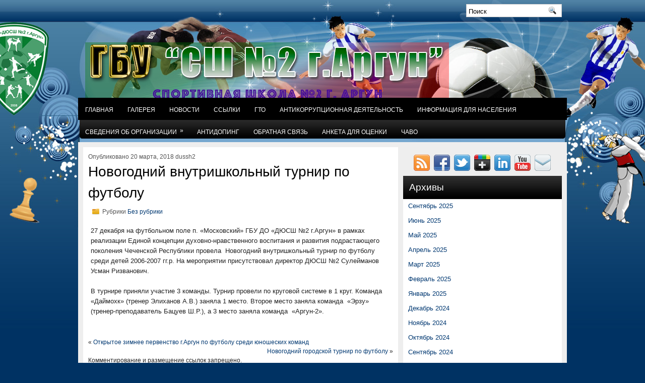

--- FILE ---
content_type: text/html; charset=UTF-8
request_url: http://www.dussh2-argun.ru/2018/03/20/%D0%BD%D0%BE%D0%B2%D0%BE%D0%B3%D0%BE%D0%B4%D0%BD%D0%B8%D0%B9-%D0%B2%D0%BD%D1%83%D1%82%D1%80%D0%B8%D1%88%D0%BA%D0%BE%D0%BB%D1%8C%D0%BD%D1%8B%D0%B9-%D1%82%D1%83%D1%80%D0%BD%D0%B8%D1%80-%D0%BF%D0%BE-4/
body_size: 14106
content:
<!DOCTYPE html PUBLIC "-//W3C//DTD XHTML 1.0 Transitional//EN" "http://www.w3.org/TR/xhtml1/DTD/xhtml1-transitional.dtd">
<html xmlns="http://www.w3.org/1999/xhtml" lang="ru-RU">

<head profile="http://gmpg.org/xfn/11">
<meta http-equiv="Content-Type" content="text/html; charset=UTF-8" />

<title>  Новогодний внутришкольный турнир по футболу | </title>
<link rel="stylesheet" href="http://www.dussh2-argun.ru/wp-content/themes/SoccerGames/css/screen.css" type="text/css" media="screen, projection" />
<link rel="stylesheet" href="http://www.dussh2-argun.ru/wp-content/themes/SoccerGames/css/print.css" type="text/css" media="print" />
<!--[if IE]><link rel="stylesheet" href="http://www.dussh2-argun.ru/wp-content/themes/SoccerGames/css/ie.css" type="text/css" media="screen, projection"><![endif]-->
<link rel="stylesheet" href="http://www.dussh2-argun.ru/wp-content/themes/SoccerGames/style.css" type="text/css" media="screen" />

<link rel="alternate" type="application/rss+xml" title=" RSS Feed" href="http://www.dussh2-argun.ru/feed/" />
<link rel="alternate" type="application/atom+xml" title=" Atom Feed" href="http://www.dussh2-argun.ru/feed/atom/" />
<link rel="pingback" href="http://www.dussh2-argun.ru/xmlrpc.php" />







<meta name='robots' content='max-image-preview:large' />
	<style>img:is([sizes="auto" i], [sizes^="auto," i]) { contain-intrinsic-size: 3000px 1500px }</style>
	<link rel='dns-prefetch' href='//maps.googleapis.com' />
<script type="text/javascript">
/* <![CDATA[ */
window._wpemojiSettings = {"baseUrl":"https:\/\/s.w.org\/images\/core\/emoji\/15.0.3\/72x72\/","ext":".png","svgUrl":"https:\/\/s.w.org\/images\/core\/emoji\/15.0.3\/svg\/","svgExt":".svg","source":{"concatemoji":"http:\/\/www.dussh2-argun.ru\/wp-includes\/js\/wp-emoji-release.min.js?ver=6.7.4"}};
/*! This file is auto-generated */
!function(i,n){var o,s,e;function c(e){try{var t={supportTests:e,timestamp:(new Date).valueOf()};sessionStorage.setItem(o,JSON.stringify(t))}catch(e){}}function p(e,t,n){e.clearRect(0,0,e.canvas.width,e.canvas.height),e.fillText(t,0,0);var t=new Uint32Array(e.getImageData(0,0,e.canvas.width,e.canvas.height).data),r=(e.clearRect(0,0,e.canvas.width,e.canvas.height),e.fillText(n,0,0),new Uint32Array(e.getImageData(0,0,e.canvas.width,e.canvas.height).data));return t.every(function(e,t){return e===r[t]})}function u(e,t,n){switch(t){case"flag":return n(e,"\ud83c\udff3\ufe0f\u200d\u26a7\ufe0f","\ud83c\udff3\ufe0f\u200b\u26a7\ufe0f")?!1:!n(e,"\ud83c\uddfa\ud83c\uddf3","\ud83c\uddfa\u200b\ud83c\uddf3")&&!n(e,"\ud83c\udff4\udb40\udc67\udb40\udc62\udb40\udc65\udb40\udc6e\udb40\udc67\udb40\udc7f","\ud83c\udff4\u200b\udb40\udc67\u200b\udb40\udc62\u200b\udb40\udc65\u200b\udb40\udc6e\u200b\udb40\udc67\u200b\udb40\udc7f");case"emoji":return!n(e,"\ud83d\udc26\u200d\u2b1b","\ud83d\udc26\u200b\u2b1b")}return!1}function f(e,t,n){var r="undefined"!=typeof WorkerGlobalScope&&self instanceof WorkerGlobalScope?new OffscreenCanvas(300,150):i.createElement("canvas"),a=r.getContext("2d",{willReadFrequently:!0}),o=(a.textBaseline="top",a.font="600 32px Arial",{});return e.forEach(function(e){o[e]=t(a,e,n)}),o}function t(e){var t=i.createElement("script");t.src=e,t.defer=!0,i.head.appendChild(t)}"undefined"!=typeof Promise&&(o="wpEmojiSettingsSupports",s=["flag","emoji"],n.supports={everything:!0,everythingExceptFlag:!0},e=new Promise(function(e){i.addEventListener("DOMContentLoaded",e,{once:!0})}),new Promise(function(t){var n=function(){try{var e=JSON.parse(sessionStorage.getItem(o));if("object"==typeof e&&"number"==typeof e.timestamp&&(new Date).valueOf()<e.timestamp+604800&&"object"==typeof e.supportTests)return e.supportTests}catch(e){}return null}();if(!n){if("undefined"!=typeof Worker&&"undefined"!=typeof OffscreenCanvas&&"undefined"!=typeof URL&&URL.createObjectURL&&"undefined"!=typeof Blob)try{var e="postMessage("+f.toString()+"("+[JSON.stringify(s),u.toString(),p.toString()].join(",")+"));",r=new Blob([e],{type:"text/javascript"}),a=new Worker(URL.createObjectURL(r),{name:"wpTestEmojiSupports"});return void(a.onmessage=function(e){c(n=e.data),a.terminate(),t(n)})}catch(e){}c(n=f(s,u,p))}t(n)}).then(function(e){for(var t in e)n.supports[t]=e[t],n.supports.everything=n.supports.everything&&n.supports[t],"flag"!==t&&(n.supports.everythingExceptFlag=n.supports.everythingExceptFlag&&n.supports[t]);n.supports.everythingExceptFlag=n.supports.everythingExceptFlag&&!n.supports.flag,n.DOMReady=!1,n.readyCallback=function(){n.DOMReady=!0}}).then(function(){return e}).then(function(){var e;n.supports.everything||(n.readyCallback(),(e=n.source||{}).concatemoji?t(e.concatemoji):e.wpemoji&&e.twemoji&&(t(e.twemoji),t(e.wpemoji)))}))}((window,document),window._wpemojiSettings);
/* ]]> */
</script>
<link rel='stylesheet' id='pt-cv-public-style-css' href='http://www.dussh2-argun.ru/wp-content/plugins/content-views-query-and-display-post-page/public/assets/css/cv.css?ver=4.2' type='text/css' media='all' />
<link rel='stylesheet' id='bootstrap-css-css' href='http://www.dussh2-argun.ru/wp-content/plugins/wd-google-maps/css/bootstrap.css?ver=1.0.67' type='text/css' media='all' />
<link rel='stylesheet' id='frontend_main-css-css' href='http://www.dussh2-argun.ru/wp-content/plugins/wd-google-maps/css/frontend_main.css?ver=1.0.67' type='text/css' media='all' />
<style id='wp-emoji-styles-inline-css' type='text/css'>

	img.wp-smiley, img.emoji {
		display: inline !important;
		border: none !important;
		box-shadow: none !important;
		height: 1em !important;
		width: 1em !important;
		margin: 0 0.07em !important;
		vertical-align: -0.1em !important;
		background: none !important;
		padding: 0 !important;
	}
</style>
<link rel='stylesheet' id='wp-block-library-css' href='http://www.dussh2-argun.ru/wp-includes/css/dist/block-library/style.min.css?ver=6.7.4' type='text/css' media='all' />
<style id='qsm-quiz-style-inline-css' type='text/css'>


</style>
<style id='classic-theme-styles-inline-css' type='text/css'>
/*! This file is auto-generated */
.wp-block-button__link{color:#fff;background-color:#32373c;border-radius:9999px;box-shadow:none;text-decoration:none;padding:calc(.667em + 2px) calc(1.333em + 2px);font-size:1.125em}.wp-block-file__button{background:#32373c;color:#fff;text-decoration:none}
</style>
<style id='global-styles-inline-css' type='text/css'>
:root{--wp--preset--aspect-ratio--square: 1;--wp--preset--aspect-ratio--4-3: 4/3;--wp--preset--aspect-ratio--3-4: 3/4;--wp--preset--aspect-ratio--3-2: 3/2;--wp--preset--aspect-ratio--2-3: 2/3;--wp--preset--aspect-ratio--16-9: 16/9;--wp--preset--aspect-ratio--9-16: 9/16;--wp--preset--color--black: #000000;--wp--preset--color--cyan-bluish-gray: #abb8c3;--wp--preset--color--white: #ffffff;--wp--preset--color--pale-pink: #f78da7;--wp--preset--color--vivid-red: #cf2e2e;--wp--preset--color--luminous-vivid-orange: #ff6900;--wp--preset--color--luminous-vivid-amber: #fcb900;--wp--preset--color--light-green-cyan: #7bdcb5;--wp--preset--color--vivid-green-cyan: #00d084;--wp--preset--color--pale-cyan-blue: #8ed1fc;--wp--preset--color--vivid-cyan-blue: #0693e3;--wp--preset--color--vivid-purple: #9b51e0;--wp--preset--gradient--vivid-cyan-blue-to-vivid-purple: linear-gradient(135deg,rgba(6,147,227,1) 0%,rgb(155,81,224) 100%);--wp--preset--gradient--light-green-cyan-to-vivid-green-cyan: linear-gradient(135deg,rgb(122,220,180) 0%,rgb(0,208,130) 100%);--wp--preset--gradient--luminous-vivid-amber-to-luminous-vivid-orange: linear-gradient(135deg,rgba(252,185,0,1) 0%,rgba(255,105,0,1) 100%);--wp--preset--gradient--luminous-vivid-orange-to-vivid-red: linear-gradient(135deg,rgba(255,105,0,1) 0%,rgb(207,46,46) 100%);--wp--preset--gradient--very-light-gray-to-cyan-bluish-gray: linear-gradient(135deg,rgb(238,238,238) 0%,rgb(169,184,195) 100%);--wp--preset--gradient--cool-to-warm-spectrum: linear-gradient(135deg,rgb(74,234,220) 0%,rgb(151,120,209) 20%,rgb(207,42,186) 40%,rgb(238,44,130) 60%,rgb(251,105,98) 80%,rgb(254,248,76) 100%);--wp--preset--gradient--blush-light-purple: linear-gradient(135deg,rgb(255,206,236) 0%,rgb(152,150,240) 100%);--wp--preset--gradient--blush-bordeaux: linear-gradient(135deg,rgb(254,205,165) 0%,rgb(254,45,45) 50%,rgb(107,0,62) 100%);--wp--preset--gradient--luminous-dusk: linear-gradient(135deg,rgb(255,203,112) 0%,rgb(199,81,192) 50%,rgb(65,88,208) 100%);--wp--preset--gradient--pale-ocean: linear-gradient(135deg,rgb(255,245,203) 0%,rgb(182,227,212) 50%,rgb(51,167,181) 100%);--wp--preset--gradient--electric-grass: linear-gradient(135deg,rgb(202,248,128) 0%,rgb(113,206,126) 100%);--wp--preset--gradient--midnight: linear-gradient(135deg,rgb(2,3,129) 0%,rgb(40,116,252) 100%);--wp--preset--font-size--small: 13px;--wp--preset--font-size--medium: 20px;--wp--preset--font-size--large: 36px;--wp--preset--font-size--x-large: 42px;--wp--preset--spacing--20: 0.44rem;--wp--preset--spacing--30: 0.67rem;--wp--preset--spacing--40: 1rem;--wp--preset--spacing--50: 1.5rem;--wp--preset--spacing--60: 2.25rem;--wp--preset--spacing--70: 3.38rem;--wp--preset--spacing--80: 5.06rem;--wp--preset--shadow--natural: 6px 6px 9px rgba(0, 0, 0, 0.2);--wp--preset--shadow--deep: 12px 12px 50px rgba(0, 0, 0, 0.4);--wp--preset--shadow--sharp: 6px 6px 0px rgba(0, 0, 0, 0.2);--wp--preset--shadow--outlined: 6px 6px 0px -3px rgba(255, 255, 255, 1), 6px 6px rgba(0, 0, 0, 1);--wp--preset--shadow--crisp: 6px 6px 0px rgba(0, 0, 0, 1);}:where(.is-layout-flex){gap: 0.5em;}:where(.is-layout-grid){gap: 0.5em;}body .is-layout-flex{display: flex;}.is-layout-flex{flex-wrap: wrap;align-items: center;}.is-layout-flex > :is(*, div){margin: 0;}body .is-layout-grid{display: grid;}.is-layout-grid > :is(*, div){margin: 0;}:where(.wp-block-columns.is-layout-flex){gap: 2em;}:where(.wp-block-columns.is-layout-grid){gap: 2em;}:where(.wp-block-post-template.is-layout-flex){gap: 1.25em;}:where(.wp-block-post-template.is-layout-grid){gap: 1.25em;}.has-black-color{color: var(--wp--preset--color--black) !important;}.has-cyan-bluish-gray-color{color: var(--wp--preset--color--cyan-bluish-gray) !important;}.has-white-color{color: var(--wp--preset--color--white) !important;}.has-pale-pink-color{color: var(--wp--preset--color--pale-pink) !important;}.has-vivid-red-color{color: var(--wp--preset--color--vivid-red) !important;}.has-luminous-vivid-orange-color{color: var(--wp--preset--color--luminous-vivid-orange) !important;}.has-luminous-vivid-amber-color{color: var(--wp--preset--color--luminous-vivid-amber) !important;}.has-light-green-cyan-color{color: var(--wp--preset--color--light-green-cyan) !important;}.has-vivid-green-cyan-color{color: var(--wp--preset--color--vivid-green-cyan) !important;}.has-pale-cyan-blue-color{color: var(--wp--preset--color--pale-cyan-blue) !important;}.has-vivid-cyan-blue-color{color: var(--wp--preset--color--vivid-cyan-blue) !important;}.has-vivid-purple-color{color: var(--wp--preset--color--vivid-purple) !important;}.has-black-background-color{background-color: var(--wp--preset--color--black) !important;}.has-cyan-bluish-gray-background-color{background-color: var(--wp--preset--color--cyan-bluish-gray) !important;}.has-white-background-color{background-color: var(--wp--preset--color--white) !important;}.has-pale-pink-background-color{background-color: var(--wp--preset--color--pale-pink) !important;}.has-vivid-red-background-color{background-color: var(--wp--preset--color--vivid-red) !important;}.has-luminous-vivid-orange-background-color{background-color: var(--wp--preset--color--luminous-vivid-orange) !important;}.has-luminous-vivid-amber-background-color{background-color: var(--wp--preset--color--luminous-vivid-amber) !important;}.has-light-green-cyan-background-color{background-color: var(--wp--preset--color--light-green-cyan) !important;}.has-vivid-green-cyan-background-color{background-color: var(--wp--preset--color--vivid-green-cyan) !important;}.has-pale-cyan-blue-background-color{background-color: var(--wp--preset--color--pale-cyan-blue) !important;}.has-vivid-cyan-blue-background-color{background-color: var(--wp--preset--color--vivid-cyan-blue) !important;}.has-vivid-purple-background-color{background-color: var(--wp--preset--color--vivid-purple) !important;}.has-black-border-color{border-color: var(--wp--preset--color--black) !important;}.has-cyan-bluish-gray-border-color{border-color: var(--wp--preset--color--cyan-bluish-gray) !important;}.has-white-border-color{border-color: var(--wp--preset--color--white) !important;}.has-pale-pink-border-color{border-color: var(--wp--preset--color--pale-pink) !important;}.has-vivid-red-border-color{border-color: var(--wp--preset--color--vivid-red) !important;}.has-luminous-vivid-orange-border-color{border-color: var(--wp--preset--color--luminous-vivid-orange) !important;}.has-luminous-vivid-amber-border-color{border-color: var(--wp--preset--color--luminous-vivid-amber) !important;}.has-light-green-cyan-border-color{border-color: var(--wp--preset--color--light-green-cyan) !important;}.has-vivid-green-cyan-border-color{border-color: var(--wp--preset--color--vivid-green-cyan) !important;}.has-pale-cyan-blue-border-color{border-color: var(--wp--preset--color--pale-cyan-blue) !important;}.has-vivid-cyan-blue-border-color{border-color: var(--wp--preset--color--vivid-cyan-blue) !important;}.has-vivid-purple-border-color{border-color: var(--wp--preset--color--vivid-purple) !important;}.has-vivid-cyan-blue-to-vivid-purple-gradient-background{background: var(--wp--preset--gradient--vivid-cyan-blue-to-vivid-purple) !important;}.has-light-green-cyan-to-vivid-green-cyan-gradient-background{background: var(--wp--preset--gradient--light-green-cyan-to-vivid-green-cyan) !important;}.has-luminous-vivid-amber-to-luminous-vivid-orange-gradient-background{background: var(--wp--preset--gradient--luminous-vivid-amber-to-luminous-vivid-orange) !important;}.has-luminous-vivid-orange-to-vivid-red-gradient-background{background: var(--wp--preset--gradient--luminous-vivid-orange-to-vivid-red) !important;}.has-very-light-gray-to-cyan-bluish-gray-gradient-background{background: var(--wp--preset--gradient--very-light-gray-to-cyan-bluish-gray) !important;}.has-cool-to-warm-spectrum-gradient-background{background: var(--wp--preset--gradient--cool-to-warm-spectrum) !important;}.has-blush-light-purple-gradient-background{background: var(--wp--preset--gradient--blush-light-purple) !important;}.has-blush-bordeaux-gradient-background{background: var(--wp--preset--gradient--blush-bordeaux) !important;}.has-luminous-dusk-gradient-background{background: var(--wp--preset--gradient--luminous-dusk) !important;}.has-pale-ocean-gradient-background{background: var(--wp--preset--gradient--pale-ocean) !important;}.has-electric-grass-gradient-background{background: var(--wp--preset--gradient--electric-grass) !important;}.has-midnight-gradient-background{background: var(--wp--preset--gradient--midnight) !important;}.has-small-font-size{font-size: var(--wp--preset--font-size--small) !important;}.has-medium-font-size{font-size: var(--wp--preset--font-size--medium) !important;}.has-large-font-size{font-size: var(--wp--preset--font-size--large) !important;}.has-x-large-font-size{font-size: var(--wp--preset--font-size--x-large) !important;}
:where(.wp-block-post-template.is-layout-flex){gap: 1.25em;}:where(.wp-block-post-template.is-layout-grid){gap: 1.25em;}
:where(.wp-block-columns.is-layout-flex){gap: 2em;}:where(.wp-block-columns.is-layout-grid){gap: 2em;}
:root :where(.wp-block-pullquote){font-size: 1.5em;line-height: 1.6;}
</style>
<link rel='stylesheet' id='contact-form-7-css' href='http://www.dussh2-argun.ru/wp-content/plugins/contact-form-7/includes/css/styles.css?ver=6.1.3' type='text/css' media='all' />
<link rel='stylesheet' id='theme-my-login-css' href='http://www.dussh2-argun.ru/wp-content/plugins/theme-my-login/assets/styles/theme-my-login.min.css?ver=7.1.14' type='text/css' media='all' />
<link rel='stylesheet' id='ufaqsw_fa_css-css' href='http://www.dussh2-argun.ru/wp-content/plugins/ultimate-faq-solution/assets/css/font-awesome.min.css?ver=1.4.6' type='text/css' media='all' />
<link rel='stylesheet' id='megamenu-css' href='http://www.dussh2-argun.ru/wp-content/uploads/maxmegamenu/style.css?ver=a7304f' type='text/css' media='all' />
<link rel='stylesheet' id='dashicons-css' href='http://www.dussh2-argun.ru/wp-includes/css/dashicons.min.css?ver=6.7.4' type='text/css' media='all' />
<link rel='stylesheet' id='tablepress-default-css' href='http://www.dussh2-argun.ru/wp-content/plugins/tablepress/css/build/default.css?ver=3.2.5' type='text/css' media='all' />
<script type="text/javascript" src="http://www.dussh2-argun.ru/wp-includes/js/jquery/jquery.min.js?ver=3.7.1" id="jquery-core-js"></script>
<script type="text/javascript" src="http://www.dussh2-argun.ru/wp-includes/js/jquery/jquery-migrate.min.js?ver=3.4.1" id="jquery-migrate-js"></script>
<script type="text/javascript" src="https://maps.googleapis.com/maps/api/js?libraries=places%2Cgeometry&amp;v=3.exp&amp;language=ru&amp;key=AIzaSyB3lL6KVw2FugMwkSBavSnqIgT8C6Z52Nc&amp;ver=6.7.4" id="gmwd_map-js-js"></script>
<script type="text/javascript" src="http://www.dussh2-argun.ru/wp-content/plugins/wd-google-maps/js/init_map.js?ver=1.0.67" id="frontend_init_map-js-js"></script>
<script type="text/javascript" src="http://www.dussh2-argun.ru/wp-content/plugins/wd-google-maps/js/frontend_main.js?ver=1.0.67" id="frontend_main-js-js"></script>
<link rel="https://api.w.org/" href="http://www.dussh2-argun.ru/wp-json/" /><link rel="alternate" title="JSON" type="application/json" href="http://www.dussh2-argun.ru/wp-json/wp/v2/posts/642" /><link rel="EditURI" type="application/rsd+xml" title="RSD" href="http://www.dussh2-argun.ru/xmlrpc.php?rsd" />
<meta name="generator" content="WordPress 6.7.4" />
<link rel="canonical" href="http://www.dussh2-argun.ru/2018/03/20/%d0%bd%d0%be%d0%b2%d0%be%d0%b3%d0%be%d0%b4%d0%bd%d0%b8%d0%b9-%d0%b2%d0%bd%d1%83%d1%82%d1%80%d0%b8%d1%88%d0%ba%d0%be%d0%bb%d1%8c%d0%bd%d1%8b%d0%b9-%d1%82%d1%83%d1%80%d0%bd%d0%b8%d1%80-%d0%bf%d0%be-4/" />
<link rel='shortlink' href='http://www.dussh2-argun.ru/?p=642' />
<link rel="alternate" title="oEmbed (JSON)" type="application/json+oembed" href="http://www.dussh2-argun.ru/wp-json/oembed/1.0/embed?url=http%3A%2F%2Fwww.dussh2-argun.ru%2F2018%2F03%2F20%2F%25d0%25bd%25d0%25be%25d0%25b2%25d0%25be%25d0%25b3%25d0%25be%25d0%25b4%25d0%25bd%25d0%25b8%25d0%25b9-%25d0%25b2%25d0%25bd%25d1%2583%25d1%2582%25d1%2580%25d0%25b8%25d1%2588%25d0%25ba%25d0%25be%25d0%25bb%25d1%258c%25d0%25bd%25d1%258b%25d0%25b9-%25d1%2582%25d1%2583%25d1%2580%25d0%25bd%25d0%25b8%25d1%2580-%25d0%25bf%25d0%25be-4%2F" />
<link rel="alternate" title="oEmbed (XML)" type="text/xml+oembed" href="http://www.dussh2-argun.ru/wp-json/oembed/1.0/embed?url=http%3A%2F%2Fwww.dussh2-argun.ru%2F2018%2F03%2F20%2F%25d0%25bd%25d0%25be%25d0%25b2%25d0%25be%25d0%25b3%25d0%25be%25d0%25b4%25d0%25bd%25d0%25b8%25d0%25b9-%25d0%25b2%25d0%25bd%25d1%2583%25d1%2582%25d1%2580%25d0%25b8%25d1%2588%25d0%25ba%25d0%25be%25d0%25bb%25d1%258c%25d0%25bd%25d1%258b%25d0%25b9-%25d1%2582%25d1%2583%25d1%2580%25d0%25bd%25d0%25b8%25d1%2580-%25d0%25bf%25d0%25be-4%2F&#038;format=xml" />
<link rel="icon" href="http://www.dussh2-argun.ru/wp-content/uploads/2018/03/cropped-6111.50_6_tif_1000x1000-32x32.jpg" sizes="32x32" />
<link rel="icon" href="http://www.dussh2-argun.ru/wp-content/uploads/2018/03/cropped-6111.50_6_tif_1000x1000-192x192.jpg" sizes="192x192" />
<link rel="apple-touch-icon" href="http://www.dussh2-argun.ru/wp-content/uploads/2018/03/cropped-6111.50_6_tif_1000x1000-180x180.jpg" />
<meta name="msapplication-TileImage" content="http://www.dussh2-argun.ru/wp-content/uploads/2018/03/cropped-6111.50_6_tif_1000x1000-270x270.jpg" />
<style type="text/css">/** Mega Menu CSS: fs **/</style>
<script src="http://www.dussh2-argun.ru/wp-content/themes/SoccerGames/js/jquery-1.4.4.js" type="text/javascript"></script>
<script src="http://www.dussh2-argun.ru/wp-content/themes/SoccerGames/js/jquery.cycle.all.js" type="text/javascript"></script>
<script type="text/javascript" src="http://www.dussh2-argun.ru/wp-content/themes/SoccerGames/menu/superfish.js"></script>
<script type="text/javascript" src="http://www.dussh2-argun.ru/wp-content/themes/SoccerGames/menu/custom.js"></script>
</head>
<body class="post-template-default single single-post postid-642 single-format-standard">

	<div id="wrapper">
<div id="wrapper-bg"><div id="wrapper-bg2">
		<div id="outer-wrapper" class="outer-wrapper">  
			<div class="outer">
				
                
                 <div id="topsearch">
					 
<div id="search">
    <form method="get" id="searchform" action="http://www.dussh2-argun.ru/"> 
        <input type="text" value="Поиск" 
            name="s" id="s"  onblur="if (this.value == '')  {this.value = 'Поиск';}"  
            onfocus="if (this.value == 'Поиск') {this.value = '';}" />
        <input type="image" src="http://www.dussh2-argun.ru/wp-content/themes/SoccerGames/images/search.gif" style="border:0; vertical-align: top;" /> 
    </form>
</div> 
				</div>
            		
			</div>
				<div id="header" class="outer">
					<div class="header-part">
													<a href="http://www.dussh2-argun.ru"><img src="http://www.dussh2-argun.ru/wp-content/themes/SoccerGames/images/logo.png" alt="" title="" class="logoimg" /></a>
													
					</div>
					
					<div class="header-part rightsector">
                        <div style="padding: 0 0 0 0; text-align:right;">

                        </div>
					</div>
				</div>
			
			<div class="outer">
				<div class="navi-secondary-container">
					<ul id="menu-main" class="navi-secondary navis"><li id="menu-item-52" class="menu-item menu-item-type-post_type menu-item-object-page menu-item-home menu-item-52"><a href="http://www.dussh2-argun.ru/">ГЛАВНАЯ</a></li>
<li id="menu-item-53" class="menu-item menu-item-type-post_type menu-item-object-page menu-item-53"><a href="http://www.dussh2-argun.ru/%d0%b3%d0%b0%d0%bb%d0%b5%d1%80%d0%b5%d1%8f-2/">ГАЛЕРЕЯ</a></li>
<li id="menu-item-78" class="menu-item menu-item-type-post_type menu-item-object-page menu-item-78"><a href="http://www.dussh2-argun.ru/%d0%bd%d0%be%d0%b2%d0%be%d1%81%d1%82%d0%b8/">НОВОСТИ</a></li>
<li id="menu-item-58" class="menu-item menu-item-type-post_type menu-item-object-page menu-item-58"><a href="http://www.dussh2-argun.ru/%d1%81%d1%81%d1%8b%d0%bb%d0%ba%d0%b8/">ССЫЛКИ</a></li>
<li id="menu-item-1530" class="menu-item menu-item-type-post_type menu-item-object-page menu-item-1530"><a href="http://www.dussh2-argun.ru/%d0%b3%d1%82%d0%be/">ГТО</a></li>
<li id="menu-item-1603" class="menu-item menu-item-type-post_type menu-item-object-page menu-item-1603"><a href="http://www.dussh2-argun.ru/%d0%b0%d0%bd%d1%82%d0%b8%d0%ba%d0%be%d1%80%d1%80%d1%83%d0%bf%d1%86%d0%b8%d0%be%d0%bd%d0%bd%d0%b0%d1%8f-%d0%b4%d0%b5%d1%8f%d1%82%d0%b5%d0%bb%d1%8c%d0%bd%d0%be%d1%81%d1%82%d1%8c/">АНТИКОРРУПЦИОННАЯ ДЕЯТЕЛЬНОСТЬ</a></li>
<li id="menu-item-1630" class="menu-item menu-item-type-post_type menu-item-object-page menu-item-1630"><a href="http://www.dussh2-argun.ru/%d0%b8%d0%bd%d1%84%d0%be%d1%80%d0%bc%d0%b0%d1%86%d0%b8%d1%8f-%d0%b4%d0%bb%d1%8f-%d0%bd%d0%b0%d1%81%d0%b5%d0%bb%d0%b5%d0%bd%d0%b8%d1%8f/">ИНФОРМАЦИЯ ДЛЯ НАСЕЛЕНИЯ</a></li>
<li id="menu-item-2382" class="menu-item menu-item-type-post_type menu-item-object-page menu-item-has-children menu-item-2382"><a href="http://www.dussh2-argun.ru/%d0%be%d0%b1%d1%80%d0%b0%d0%b7%d0%be%d0%b2%d0%b0%d0%bd%d0%b8%d0%b5/">СВЕДЕНИЯ ОБ ОРГАНИЗАЦИИ</a>
<ul class="sub-menu">
	<li id="menu-item-3072" class="menu-item menu-item-type-post_type menu-item-object-page menu-item-3072"><a href="http://www.dussh2-argun.ru/%d0%be%d0%b1%d1%80%d0%b0%d0%b7%d0%be%d0%b2%d0%b0%d0%bd%d0%b8%d0%b5/%d1%81%d1%82%d1%80%d1%83%d0%ba%d1%82%d1%83%d1%80%d0%b5-%d0%b8-%d0%be%d1%80%d0%b3%d0%b0%d0%bd%d1%8b-%d1%83%d0%bf%d1%80%d0%b0%d0%b2%d0%bb%d0%b5%d0%bd%d0%b8%d1%8f-%d0%be%d0%b1%d1%80%d0%b0%d0%b7%d0%be/">Структура и органы управления образовательной организацией</a></li>
	<li id="menu-item-3145" class="menu-item menu-item-type-post_type menu-item-object-page menu-item-3145"><a href="http://www.dussh2-argun.ru/%d0%b4%d0%be%d0%ba%d1%83%d0%bc%d0%b5%d0%bd%d1%82%d1%8b/">Документы</a></li>
	<li id="menu-item-2858" class="menu-item menu-item-type-post_type menu-item-object-page menu-item-2858"><a href="http://www.dussh2-argun.ru/%d0%be%d1%81%d0%bd%d0%be%d0%b2%d0%bd%d1%8b%d0%b5-%d1%81%d0%b2%d0%b5%d0%b4%d0%b5%d0%bd%d0%b8%d1%8f/">Основные сведения</a></li>
	<li id="menu-item-2869" class="menu-item menu-item-type-post_type menu-item-object-page menu-item-2869"><a href="http://www.dussh2-argun.ru/%d0%be%d0%b1%d1%80%d0%b0%d0%b7%d0%be%d0%b2%d0%b0%d0%bd%d0%b8%d0%b5-2/">Образование</a></li>
	<li id="menu-item-2872" class="menu-item menu-item-type-post_type menu-item-object-page menu-item-2872"><a href="http://www.dussh2-argun.ru/%d1%80%d1%83%d0%ba%d0%be%d0%b2%d0%be%d0%b4%d1%81%d1%82%d0%b2%d0%be/">Руководство</a></li>
	<li id="menu-item-2902" class="menu-item menu-item-type-post_type menu-item-object-page menu-item-2902"><a href="http://www.dussh2-argun.ru/%d0%bf%d0%b5%d0%b4%d0%b0%d0%b3%d0%be%d0%b3%d0%b8%d1%87%d0%b5%d1%81%d0%ba%d0%b8%d0%b9-%d1%81%d0%be%d1%81%d1%82%d0%b0%d0%b2/">Педагогический состав</a></li>
	<li id="menu-item-2901" class="menu-item menu-item-type-post_type menu-item-object-page menu-item-2901"><a href="http://www.dussh2-argun.ru/%d0%b4%d0%be%d1%81%d1%82%d1%83%d0%bf%d0%bd%d0%b0%d1%8f-%d1%81%d1%80%d0%b5%d0%b4%d0%b0/">Материально – техническое обеспечение и оснащенность учебно- тренировочного процесса.                                          Доступная среда</a></li>
	<li id="menu-item-2900" class="menu-item menu-item-type-post_type menu-item-object-page menu-item-2900"><a href="http://www.dussh2-argun.ru/%d0%bf%d0%bb%d0%b0%d1%82%d0%bd%d1%8b%d0%b5-%d0%be%d0%b1%d1%80%d0%b0%d0%b7%d0%be%d0%b2%d0%b0%d1%82%d0%b5%d0%bb%d1%8c%d0%bd%d1%8b%d0%b5-%d1%83%d1%81%d0%bb%d1%83%d0%b3%d0%b8/">Платные образовательные услуги</a></li>
	<li id="menu-item-2899" class="menu-item menu-item-type-post_type menu-item-object-page menu-item-2899"><a href="http://www.dussh2-argun.ru/%d1%84%d0%b8%d0%bd%d0%b0%d0%bd%d1%81%d0%be%d0%b2%d0%be-%d1%85%d0%be%d0%b7%d1%8f%d0%b9%d1%81%d1%82%d0%b2%d0%b5%d0%bd%d0%bd%d0%b0%d1%8f-%d0%b4%d0%b5%d1%8f%d1%82%d0%b5%d0%bb%d1%8c%d0%bd%d0%be%d1%81%d1%82/">Финансово-хозяйственная деятельность</a></li>
	<li id="menu-item-2898" class="menu-item menu-item-type-post_type menu-item-object-page menu-item-2898"><a href="http://www.dussh2-argun.ru/%d0%b2%d0%b0%d0%ba%d0%b0%d0%bd%d1%82%d0%bd%d1%8b%d0%b5-%d0%bc%d0%b5%d1%81%d1%82%d0%b0/">Вакантные места для приема (перевода) обучающихся</a></li>
	<li id="menu-item-2894" class="menu-item menu-item-type-post_type menu-item-object-page menu-item-2894"><a href="http://www.dussh2-argun.ru/%d1%81%d1%82%d0%b0%d0%bd%d0%b4%d0%b0%d1%80%d1%82%d1%8b-%d0%b8-%d1%82%d1%80%d0%b5%d0%b1%d0%be%d0%b2%d0%b0%d0%bd%d0%b8%d1%8f/">Стандарты и требования</a></li>
	<li id="menu-item-2897" class="menu-item menu-item-type-post_type menu-item-object-page menu-item-2897"><a href="http://www.dussh2-argun.ru/%d1%81%d1%82%d0%b8%d0%bf%d0%b5%d0%bd%d0%b4%d0%b8%d0%b8-%d0%b8-%d0%bc%d0%b5%d1%80%d1%8b-%d0%bf%d0%be%d0%b4%d0%b4%d0%b5%d1%80%d0%b6%d0%ba%d0%b8/">Стипендии и меры поддержки</a></li>
	<li id="menu-item-2896" class="menu-item menu-item-type-post_type menu-item-object-page menu-item-2896"><a href="http://www.dussh2-argun.ru/%d0%bc%d0%b5%d0%b6%d0%b4%d1%83%d0%bd%d0%b0%d1%80%d0%be%d0%b4%d0%bd%d0%be%d0%b5-%d1%81%d0%be%d1%82%d1%80%d1%83%d0%b4%d0%bd%d0%b8%d1%87%d0%b5%d1%81%d1%82%d0%b2%d0%be/">Международное сотрудничество</a></li>
	<li id="menu-item-2895" class="menu-item menu-item-type-post_type menu-item-object-page menu-item-2895"><a href="http://www.dussh2-argun.ru/%d0%be%d1%80%d0%b3%d0%b0%d0%bd%d0%b8%d0%b7%d0%b0%d1%86%d0%b8%d1%8f-%d0%bf%d0%b8%d1%82%d0%b0%d0%bd%d0%b8%d1%8f/">Организация питания</a></li>
</ul>
</li>
<li id="menu-item-1508" class="menu-item menu-item-type-post_type menu-item-object-page menu-item-1508"><a href="http://www.dussh2-argun.ru/%d0%b0%d0%bd%d1%82%d0%b8%d0%b4%d0%be%d0%bf%d0%b8%d0%bd%d0%b3%d0%be%d0%b2%d0%be%d0%b5-%d0%be%d0%b1%d0%b5%d1%81%d0%bf%d0%b5%d1%87%d0%b5%d0%bd%d0%b8%d0%b5/">АНТИДОПИНГ</a></li>
<li id="menu-item-3394" class="menu-item menu-item-type-post_type menu-item-object-page menu-item-3394"><a href="http://www.dussh2-argun.ru/%d1%8d%d0%bb%d0%b5%d0%ba%d1%82%d1%80%d0%be%d0%bd%d0%bd%d1%8b%d0%b5-%d1%81%d0%b5%d1%80%d0%b2%d0%b8%d1%81%d1%8b-%d0%be%d0%b1%d1%80%d0%b0%d1%82%d0%bd%d0%be%d0%b9-%d1%81%d0%b2%d1%8f%d0%b7%d0%b8/">ОБРАТНАЯ СВЯЗЬ</a></li>
<li id="menu-item-3399" class="menu-item menu-item-type-post_type menu-item-object-page menu-item-3399"><a href="http://www.dussh2-argun.ru/%d0%b0%d0%bd%d0%ba%d0%b5%d1%82%d0%b0-%d0%b4%d0%bb%d1%8f-%d0%be%d1%86%d0%b5%d0%bd%d0%ba%d0%b8/">АНКЕТА ДЛЯ ОЦЕНКИ</a></li>
<li id="menu-item-3409" class="menu-item menu-item-type-post_type menu-item-object-page menu-item-3409"><a href="http://www.dussh2-argun.ru/%d1%87%d0%b0%d0%b2%d0%be/">ЧаВо</a></li>
</ul>				</div>
			</div>	<div class="outer" id="contentwrap">	
			<div class="postcont">
				<div id="content">	
						
						<div class="postdate-single">Опубликовано 20 марта, 2018 dussh2 </div>


						<div class="post-642 post type-post status-publish format-standard hentry category-1" id="post-642">
							<h2 class="title">Новогодний внутришкольный турнир по футболу</h2>
							
			<div class="postdate-single-2"><img src="http://www.dussh2-argun.ru/wp-content/themes/SoccerGames/images/folder.png" /> Рубрики <a href="http://www.dussh2-argun.ru/category/%d0%b1%d0%b5%d0%b7-%d1%80%d1%83%d0%b1%d1%80%d0%b8%d0%ba%d0%b8/" rel="category tag">Без рубрики</a> </div>
							<div class="entry">
								<div class="eTitle"></div>
<table class="eBlock" border="0" width="100%" cellspacing="0" cellpadding="2">
<tbody>
<tr>
<td class="eText" colspan="2">27 декабря на футбольном поле п. «Московский» ГБУ ДО «ДЮСШ №2 г.Аргун» в рамках реализации Единой концепции духовно-нравственного воспитания и развития подрастающего поколения Чеченской Республики провела  Новогодний внутришкольный турнир по футболу среди детей 2006-2007 гг.р. На мероприятии присутствовал директор ДЮСШ №2 Сулейманов Усман Ризванович.</p>
<p>В турнире приняли участие 3 команды. Турнир провели по круговой системе в 1 круг. Команда «Даймохк» (тренер Элиханов А.В.) заняла 1 место. Второе место заняла команда  «Эрзу» (тренер-преподаватель Бацуев Ш.Р.), а 3 место заняла команда  «Аргун-2».</td>
</tr>
</tbody>
</table>
															</div>
							
						
							<div class="navigation clearfix">
								<div class="alignleft">&laquo; <a href="http://www.dussh2-argun.ru/2018/03/20/%d0%be%d1%82%d0%ba%d1%80%d1%8b%d1%82%d0%be%d0%b5-%d0%b7%d0%b8%d0%bc%d0%bd%d0%b5%d0%b5-%d0%bf%d0%b5%d1%80%d0%b2%d0%b5%d0%bd%d1%81%d1%82%d0%b2%d0%be-%d0%b3-%d0%b0%d1%80%d0%b3%d1%83%d0%bd-%d0%bf%d0%be/" rel="prev">Открытое зимнее первенство г.Аргун по футболу среди юношеских команд</a></div>
								<div class="alignright"><a href="http://www.dussh2-argun.ru/2018/03/20/%d0%bd%d0%be%d0%b2%d0%be%d0%b3%d0%be%d0%b4%d0%bd%d0%b8%d0%b9-%d0%b3%d0%be%d1%80%d0%be%d0%b4%d1%81%d0%ba%d0%be%d0%b9-%d1%82%d1%83%d1%80%d0%bd%d0%b8%d1%80-%d0%bf%d0%be-%d1%84%d1%83%d1%82%d0%b1%d0%be-2/" rel="next">Новогодний городской турнир по футболу</a> &raquo;</div>
							</div>
							
															Комментирование и размещение ссылок запрещено.
	
													</div><!--/post-642-->
						
				
<!-- You can start editing here. -->


			<!-- If comments are closed. -->
		<p class="nocomments">Обсуждение закрыто.</p>

	

				
							
							</div>
			</div>
		<div class="sidecont rightsector">
	
	<div class="sidebar">
   
    			<div class="addthis_toolbox">   
    			    <a href=""  title="Subsrcribe"><img src="http://www.dussh2-argun.ru/wp-content/themes/SoccerGames/images/social-icons/rss.png"  style="margin:0 4px 0 0;"  /></a>
<a href="" title="Facebook"><img src="http://www.dussh2-argun.ru/wp-content/themes/SoccerGames/images/social-icons/facebook.png"  style="margin:0 4px 0 0; "  title="Facebook" /></a>
<a href="" title="Twitter"><img src="http://www.dussh2-argun.ru/wp-content/themes/SoccerGames/images/social-icons/twitter.png"  style="margin:0 4px 0 0; " title="Twitter" /></a>
<a href="" title="Google Plus"><img src="http://www.dussh2-argun.ru/wp-content/themes/SoccerGames/images/social-icons/googleplus.png"  style="margin:0 4px 0 0; "  title="Google Plus" /></a>
<a href="" title="LinkedIn"><img src="http://www.dussh2-argun.ru/wp-content/themes/SoccerGames/images/social-icons/linkedin.png"  style="margin:0 4px 0 0; "  title="LinkedIn" /></a>
<a href="" title="YouTube"><img src="http://www.dussh2-argun.ru/wp-content/themes/SoccerGames/images/social-icons/youtube.png"  style="margin:0 4px 0 0; "  title="YouTube" /></a>
<a href="" title="eMail"><img src="http://www.dussh2-argun.ru/wp-content/themes/SoccerGames/images/social-icons/email.png"  style="margin:0 4px 0 0; "  title="eMail" /></a>
    			    
    			   
    			</div>	    		
		    
    
        

		<ul>
			<li id="archives-2" class="widget widget_archive"><h2 class="widgettitle">Архивы</h2>

			<ul>
					<li><a href='http://www.dussh2-argun.ru/2025/09/'>Сентябрь 2025</a></li>
	<li><a href='http://www.dussh2-argun.ru/2025/06/'>Июнь 2025</a></li>
	<li><a href='http://www.dussh2-argun.ru/2025/05/'>Май 2025</a></li>
	<li><a href='http://www.dussh2-argun.ru/2025/04/'>Апрель 2025</a></li>
	<li><a href='http://www.dussh2-argun.ru/2025/03/'>Март 2025</a></li>
	<li><a href='http://www.dussh2-argun.ru/2025/02/'>Февраль 2025</a></li>
	<li><a href='http://www.dussh2-argun.ru/2025/01/'>Январь 2025</a></li>
	<li><a href='http://www.dussh2-argun.ru/2024/12/'>Декабрь 2024</a></li>
	<li><a href='http://www.dussh2-argun.ru/2024/11/'>Ноябрь 2024</a></li>
	<li><a href='http://www.dussh2-argun.ru/2024/10/'>Октябрь 2024</a></li>
	<li><a href='http://www.dussh2-argun.ru/2024/09/'>Сентябрь 2024</a></li>
	<li><a href='http://www.dussh2-argun.ru/2024/08/'>Август 2024</a></li>
	<li><a href='http://www.dussh2-argun.ru/2024/07/'>Июль 2024</a></li>
	<li><a href='http://www.dussh2-argun.ru/2024/06/'>Июнь 2024</a></li>
	<li><a href='http://www.dussh2-argun.ru/2024/05/'>Май 2024</a></li>
	<li><a href='http://www.dussh2-argun.ru/2024/04/'>Апрель 2024</a></li>
	<li><a href='http://www.dussh2-argun.ru/2024/03/'>Март 2024</a></li>
	<li><a href='http://www.dussh2-argun.ru/2024/02/'>Февраль 2024</a></li>
	<li><a href='http://www.dussh2-argun.ru/2024/01/'>Январь 2024</a></li>
	<li><a href='http://www.dussh2-argun.ru/2023/12/'>Декабрь 2023</a></li>
	<li><a href='http://www.dussh2-argun.ru/2023/11/'>Ноябрь 2023</a></li>
	<li><a href='http://www.dussh2-argun.ru/2023/10/'>Октябрь 2023</a></li>
	<li><a href='http://www.dussh2-argun.ru/2023/09/'>Сентябрь 2023</a></li>
	<li><a href='http://www.dussh2-argun.ru/2023/08/'>Август 2023</a></li>
	<li><a href='http://www.dussh2-argun.ru/2023/07/'>Июль 2023</a></li>
	<li><a href='http://www.dussh2-argun.ru/2023/06/'>Июнь 2023</a></li>
	<li><a href='http://www.dussh2-argun.ru/2023/05/'>Май 2023</a></li>
	<li><a href='http://www.dussh2-argun.ru/2023/04/'>Апрель 2023</a></li>
	<li><a href='http://www.dussh2-argun.ru/2023/03/'>Март 2023</a></li>
	<li><a href='http://www.dussh2-argun.ru/2023/02/'>Февраль 2023</a></li>
	<li><a href='http://www.dussh2-argun.ru/2022/12/'>Декабрь 2022</a></li>
	<li><a href='http://www.dussh2-argun.ru/2022/11/'>Ноябрь 2022</a></li>
	<li><a href='http://www.dussh2-argun.ru/2022/10/'>Октябрь 2022</a></li>
	<li><a href='http://www.dussh2-argun.ru/2022/09/'>Сентябрь 2022</a></li>
	<li><a href='http://www.dussh2-argun.ru/2022/08/'>Август 2022</a></li>
	<li><a href='http://www.dussh2-argun.ru/2022/07/'>Июль 2022</a></li>
	<li><a href='http://www.dussh2-argun.ru/2022/02/'>Февраль 2022</a></li>
	<li><a href='http://www.dussh2-argun.ru/2022/01/'>Январь 2022</a></li>
	<li><a href='http://www.dussh2-argun.ru/2021/12/'>Декабрь 2021</a></li>
	<li><a href='http://www.dussh2-argun.ru/2021/11/'>Ноябрь 2021</a></li>
	<li><a href='http://www.dussh2-argun.ru/2021/08/'>Август 2021</a></li>
	<li><a href='http://www.dussh2-argun.ru/2021/07/'>Июль 2021</a></li>
	<li><a href='http://www.dussh2-argun.ru/2021/06/'>Июнь 2021</a></li>
	<li><a href='http://www.dussh2-argun.ru/2021/05/'>Май 2021</a></li>
	<li><a href='http://www.dussh2-argun.ru/2021/04/'>Апрель 2021</a></li>
	<li><a href='http://www.dussh2-argun.ru/2021/03/'>Март 2021</a></li>
	<li><a href='http://www.dussh2-argun.ru/2021/02/'>Февраль 2021</a></li>
	<li><a href='http://www.dussh2-argun.ru/2021/01/'>Январь 2021</a></li>
	<li><a href='http://www.dussh2-argun.ru/2020/12/'>Декабрь 2020</a></li>
	<li><a href='http://www.dussh2-argun.ru/2020/11/'>Ноябрь 2020</a></li>
	<li><a href='http://www.dussh2-argun.ru/2020/10/'>Октябрь 2020</a></li>
	<li><a href='http://www.dussh2-argun.ru/2020/09/'>Сентябрь 2020</a></li>
	<li><a href='http://www.dussh2-argun.ru/2020/08/'>Август 2020</a></li>
	<li><a href='http://www.dussh2-argun.ru/2020/06/'>Июнь 2020</a></li>
	<li><a href='http://www.dussh2-argun.ru/2020/04/'>Апрель 2020</a></li>
	<li><a href='http://www.dussh2-argun.ru/2020/02/'>Февраль 2020</a></li>
	<li><a href='http://www.dussh2-argun.ru/2019/10/'>Октябрь 2019</a></li>
	<li><a href='http://www.dussh2-argun.ru/2019/09/'>Сентябрь 2019</a></li>
	<li><a href='http://www.dussh2-argun.ru/2019/06/'>Июнь 2019</a></li>
	<li><a href='http://www.dussh2-argun.ru/2019/04/'>Апрель 2019</a></li>
	<li><a href='http://www.dussh2-argun.ru/2019/02/'>Февраль 2019</a></li>
	<li><a href='http://www.dussh2-argun.ru/2018/11/'>Ноябрь 2018</a></li>
	<li><a href='http://www.dussh2-argun.ru/2018/10/'>Октябрь 2018</a></li>
	<li><a href='http://www.dussh2-argun.ru/2018/09/'>Сентябрь 2018</a></li>
	<li><a href='http://www.dussh2-argun.ru/2018/07/'>Июль 2018</a></li>
	<li><a href='http://www.dussh2-argun.ru/2018/05/'>Май 2018</a></li>
	<li><a href='http://www.dussh2-argun.ru/2018/04/'>Апрель 2018</a></li>
	<li><a href='http://www.dussh2-argun.ru/2018/03/'>Март 2018</a></li>
			</ul>

			</li>
<li id="theme-my-login-2" class="widget widget_theme_my_login"><h2 class="widgettitle">Войти</h2>
<div class="tml tml-login">
<div class="tml-alerts"></div><form name="login" action="http://www.dussh2-argun.ru/login/" method="post">
<div class="tml-field-wrap tml-log-wrap">
<label class="tml-label" for="user_login">Имя пользователя или email</label>
<input name="log" type="text" value="" id="user_login" autocapitalize="off" class="tml-field">
</div>

<div class="tml-field-wrap tml-pwd-wrap">
<label class="tml-label" for="user_pass">Пароль</label>
<input name="pwd" type="password" value="" id="user_pass" class="tml-field">
</div>


<div class="tml-field-wrap tml-rememberme-wrap">
<input name="rememberme" type="checkbox" value="forever" id="rememberme" class="tml-checkbox">
<label class="tml-label" for="rememberme">Запомнить меня</label>
</div>

<div class="tml-field-wrap tml-submit-wrap">
<button name="submit" type="submit" class="tml-button">Войти</button>
</div>

<input name="redirect_to" type="hidden" value="/2018/03/20/%D0%BD%D0%BE%D0%B2%D0%BE%D0%B3%D0%BE%D0%B4%D0%BD%D0%B8%D0%B9-%D0%B2%D0%BD%D1%83%D1%82%D1%80%D0%B8%D1%88%D0%BA%D0%BE%D0%BB%D1%8C%D0%BD%D1%8B%D0%B9-%D1%82%D1%83%D1%80%D0%BD%D0%B8%D1%80-%D0%BF%D0%BE-4/">

</form>
</div>
</li>
<li id="rss-2" class="widget widget_rss"><h2 class="widgettitle"><a class="rsswidget rss-widget-feed" href="https://www.championat.com/rss/news"><img class="rss-widget-icon" style="border:0" width="14" height="14" src="http://www.dussh2-argun.ru/wp-includes/images/rss.png" alt="RSS" loading="lazy" /></a> <a class="rsswidget rss-widget-title" href="https://www.championat.com/">Новости спорта</a></h2>
<ul><li><a class='rsswidget' href='https://www.championat.com/bets/news-6245304-nazvany-shansy-sbornoj-germanii-pobedit-slovakiyu-v-otbore-chm-2026.html'>Названы шансы сборной Германии победить Словакию в отборе ЧМ-2026</a><div class="rssSummary">17 ноября в матче отбора ЧМ-2026 встретятся сборные Германии и Словакии, выступающие в группе А.</div> <cite></cite></li><li><a class='rsswidget' href='https://www.championat.com/football/news-6245732-golkiper-sbornoj-ukrainy-trubin-otreagiroval-na-vyhod-komandy-v-plej-off-otbora-chm.html'>Голкипер сборной Украины Трубин отреагировал на выход команды в плей-офф отбора ЧМ</a><div class="rssSummary">Вратарь сборной Украины Анатолий Трубин поделился впечатлениями после победы над Исландией (2:0) в квалификации ЧМ-2026, которая обеспечила выход команды в плей-офф.</div> <cite></cite></li><li><a class='rsswidget' href='https://www.championat.com/basketball/news-6245654-rascvyol-new-york-post-obratil-vnimanie-na-izmenenie-igry-egora-dyomina-v-nba.html'>«Расцвёл». New York Post обратил внимание на изменение игры Егора Дёмина в НБА</a><div class="rssSummary">Журналист New York Post Брайан Льюис отметил прогресс российского разыгрывающего «Бруклин Нетс» Егора Дëмина.</div> <cite></cite></li><li><a class='rsswidget' href='https://www.championat.com/football/news-6245736-eduard-mor-vazhno-chto-v-sbornoj-rossii-net-ravnodushiya.html'>Эдуард Мор: важно, что в сборной России нет равнодушия</a><div class="rssSummary">Экс-защитник «Спартака» Эдуард Мор высказался об игре сборной России в 2025 году.</div> <cite></cite></li></ul></li>
<li id="block-3" class="widget widget_block widget_media_image">
<figure class="wp-block-image size-large"><img loading="lazy" decoding="async" width="1024" height="427" src="http://www.dussh2-argun.ru/wp-content/uploads/2023/05/a6def311-4dc3-4768-9a5f-64cc71485f29-1024x427.jpg" alt="" class="wp-image-2403" srcset="http://www.dussh2-argun.ru/wp-content/uploads/2023/05/a6def311-4dc3-4768-9a5f-64cc71485f29-1024x427.jpg 1024w, http://www.dussh2-argun.ru/wp-content/uploads/2023/05/a6def311-4dc3-4768-9a5f-64cc71485f29-300x125.jpg 300w, http://www.dussh2-argun.ru/wp-content/uploads/2023/05/a6def311-4dc3-4768-9a5f-64cc71485f29-768x320.jpg 768w, http://www.dussh2-argun.ru/wp-content/uploads/2023/05/a6def311-4dc3-4768-9a5f-64cc71485f29-1536x640.jpg 1536w, http://www.dussh2-argun.ru/wp-content/uploads/2023/05/a6def311-4dc3-4768-9a5f-64cc71485f29.jpg 1600w" sizes="auto, (max-width: 1024px) 100vw, 1024px" /></figure>
</li>
<li id="block-5" class="widget widget_block widget_media_image">
<figure class="wp-block-image size-large is-resized"><a href="https://достижения.рф/?utm_source=dialog&amp;utm_medium=post&amp;utm_campaign=chechenskayarespublika"><img loading="lazy" decoding="async" src="http://www.dussh2-argun.ru/wp-content/uploads/2023/08/284b957c-44a4-41c1-a300-8a6ed5e898ee-1024x767.jpg" alt="" class="wp-image-2539" width="256" height="191" srcset="http://www.dussh2-argun.ru/wp-content/uploads/2023/08/284b957c-44a4-41c1-a300-8a6ed5e898ee-1024x767.jpg 1024w, http://www.dussh2-argun.ru/wp-content/uploads/2023/08/284b957c-44a4-41c1-a300-8a6ed5e898ee-300x225.jpg 300w, http://www.dussh2-argun.ru/wp-content/uploads/2023/08/284b957c-44a4-41c1-a300-8a6ed5e898ee-768x575.jpg 768w, http://www.dussh2-argun.ru/wp-content/uploads/2023/08/284b957c-44a4-41c1-a300-8a6ed5e898ee.jpg 1280w" sizes="auto, (max-width: 256px) 100vw, 256px" /></a></figure>
</li>
<li id="block-7" class="widget widget_block widget_media_image">
<figure class="wp-block-image size-full"><img loading="lazy" decoding="async" width="350" height="176" src="http://www.dussh2-argun.ru/wp-content/uploads/2024/07/logo-csp-russia.png" alt="" class="wp-image-2841" srcset="http://www.dussh2-argun.ru/wp-content/uploads/2024/07/logo-csp-russia.png 350w, http://www.dussh2-argun.ru/wp-content/uploads/2024/07/logo-csp-russia-300x151.png 300w" sizes="auto, (max-width: 350px) 100vw, 350px" /></figure>
</li>
		</ul>
        
        
				
			</div>
</div>
	</div>
</div>
<div id="footer-widgets-outer" class="clearfix">
<div class="footer-widgets-inner">
<ul class="footer-widget">
		
		<li>
		<h2 class="widgettitle">Статьи</h2>
		<ul>
											<li>
					<a href="http://www.dussh2-argun.ru/2025/09/08/%d0%be%d1%82%d0%ba%d1%80%d1%8b%d1%82%d0%be%d0%b5-%d0%bf%d0%b5%d1%80%d0%b2%d0%b5%d0%bd%d1%81%d1%82%d0%b2%d0%be-%d1%80%d0%b0%d0%b9%d0%be%d0%bd%d0%b0-%d0%bf%d0%be-%d1%84%d1%83%d1%82%d0%b1%d0%be%d0%bb/">ОТКРЫТОЕ ПЕРВЕНСТВО РАЙОНА ПО ФУТБОЛУ СРЕДИ МЛАДШИХ ЮНОШЕЙ 2015-2016 ГГ.Р., ПОСВЯЩЁННОЕ ДНЮ ЗНАНИЙ И ПРИУРОЧЕННОЕ КО ДНЮ СОЛИДАРНОСТИ В БОРЬБЕ С ТЕРРОРИЗМОМ</a>
									</li>
											<li>
					<a href="http://www.dussh2-argun.ru/2025/06/18/%d1%81%d0%bf%d0%be%d1%80%d1%82-%d0%bf%d0%be%d0%b4-%d0%bc%d1%83%d0%b7%d1%8b%d0%ba%d1%83-%d0%b8%d1%81%d0%bf%d0%be%d0%bb%d0%bd%d0%b8%d1%82%d0%b5%d0%bb%d1%8c%d0%bd%d0%b8%d1%86%d0%b0-sigma-boy-%d0%bc/">Спорт под музыку: исполнительница Sigma Boy Мария Янковская запустила спортивный челлендж</a>
									</li>
											<li>
					<a href="http://www.dussh2-argun.ru/2025/05/17/%d0%be%d1%82%d0%ba%d1%80%d1%8b%d1%82%d1%8b%d0%b9-%d0%bc%d0%b5%d0%b6%d1%80%d0%b5%d0%b3%d0%b8%d0%be%d0%bd%d0%b0%d0%bb%d1%8c%d0%bd%d1%8b%d0%b9-%d1%82%d1%83%d1%80%d0%bd%d0%b8%d1%80-%d0%bf%d0%be-%d1%81/">ОТКРЫТЫЙ МЕЖРЕГИОНАЛЬНЫЙ ТУРНИР ПО СМЕШАННЫМ БОЕВЫМ ЕДИНОБОРСТВАМ</a>
									</li>
											<li>
					<a href="http://www.dussh2-argun.ru/2025/05/17/%d0%ba%d1%83%d0%b1%d0%be%d0%ba-%d1%87%d0%b5%d1%87%d0%b5%d0%bd%d1%81%d0%ba%d0%be%d0%b9-%d1%80%d0%b5%d1%81%d0%bf%d1%83%d0%b1%d0%bb%d0%b8%d0%ba%d0%b8-%d0%bf%d0%be-%d1%81%d0%bf%d0%be%d1%80%d1%82%d0%b8/">КУБОК ЧЕЧЕНСКОЙ РЕСПУБЛИКИ ПО СПОРТИВНОЙ БОРЬБЕ ПАНКРАТИОН</a>
									</li>
					</ul>

		</li></ul><!-- end footer left -->
<ul class="footer-widget">
		<li><h2 class="widgettitle">Календарь</h2><div id="calendar_wrap" class="calendar_wrap"><table id="wp-calendar" class="wp-calendar-table">
	<caption>Март 2018</caption>
	<thead>
	<tr>
		<th scope="col" title="Понедельник">Пн</th>
		<th scope="col" title="Вторник">Вт</th>
		<th scope="col" title="Среда">Ср</th>
		<th scope="col" title="Четверг">Чт</th>
		<th scope="col" title="Пятница">Пт</th>
		<th scope="col" title="Суббота">Сб</th>
		<th scope="col" title="Воскресенье">Вс</th>
	</tr>
	</thead>
	<tbody>
	<tr>
		<td colspan="3" class="pad">&nbsp;</td><td>1</td><td>2</td><td>3</td><td>4</td>
	</tr>
	<tr>
		<td>5</td><td>6</td><td>7</td><td>8</td><td>9</td><td>10</td><td>11</td>
	</tr>
	<tr>
		<td>12</td><td>13</td><td>14</td><td>15</td><td>16</td><td>17</td><td>18</td>
	</tr>
	<tr>
		<td><a href="http://www.dussh2-argun.ru/2018/03/19/" aria-label="Записи, опубликованные 19.03.2018">19</a></td><td><a href="http://www.dussh2-argun.ru/2018/03/20/" aria-label="Записи, опубликованные 20.03.2018">20</a></td><td>21</td><td>22</td><td>23</td><td>24</td><td>25</td>
	</tr>
	<tr>
		<td>26</td><td>27</td><td>28</td><td>29</td><td>30</td><td>31</td>
		<td class="pad" colspan="1">&nbsp;</td>
	</tr>
	</tbody>
	</table><nav aria-label="Предыдущий и следующий месяцы" class="wp-calendar-nav">
		<span class="wp-calendar-nav-prev">&nbsp;</span>
		<span class="pad">&nbsp;</span>
		<span class="wp-calendar-nav-next"><a href="http://www.dussh2-argun.ru/2018/04/">Апр &raquo;</a></span>
	</nav></div></li></ul><!-- end footer central -->
	<ul class="footer-widget">
						<li><h2>Контакты</h2>

<strong>ГБУ ДЮСШ №2</strong><br />
 г.Аргун <br />
366310 <br />
тел: (928)-739-47-69 <br />
тел: (928)-023-23-27<br />
Приемная : (87147) 2-22-08<br />
</li>
		</ul><!-- end footer right -->
</div>
</div>


<div id="footer-outer">
<div id="footer">ДЮСШ №2 г.Аргун, 2018г. </div>

     </div></div></div>

<script type="text/javascript" src="http://www.dussh2-argun.ru/wp-includes/js/dist/hooks.min.js?ver=4d63a3d491d11ffd8ac6" id="wp-hooks-js"></script>
<script type="text/javascript" src="http://www.dussh2-argun.ru/wp-includes/js/dist/i18n.min.js?ver=5e580eb46a90c2b997e6" id="wp-i18n-js"></script>
<script type="text/javascript" id="wp-i18n-js-after">
/* <![CDATA[ */
wp.i18n.setLocaleData( { 'text direction\u0004ltr': [ 'ltr' ] } );
/* ]]> */
</script>
<script type="text/javascript" src="http://www.dussh2-argun.ru/wp-content/plugins/contact-form-7/includes/swv/js/index.js?ver=6.1.3" id="swv-js"></script>
<script type="text/javascript" id="contact-form-7-js-translations">
/* <![CDATA[ */
( function( domain, translations ) {
	var localeData = translations.locale_data[ domain ] || translations.locale_data.messages;
	localeData[""].domain = domain;
	wp.i18n.setLocaleData( localeData, domain );
} )( "contact-form-7", {"translation-revision-date":"2025-09-30 08:46:06+0000","generator":"GlotPress\/4.0.1","domain":"messages","locale_data":{"messages":{"":{"domain":"messages","plural-forms":"nplurals=3; plural=(n % 10 == 1 && n % 100 != 11) ? 0 : ((n % 10 >= 2 && n % 10 <= 4 && (n % 100 < 12 || n % 100 > 14)) ? 1 : 2);","lang":"ru"},"This contact form is placed in the wrong place.":["\u042d\u0442\u0430 \u043a\u043e\u043d\u0442\u0430\u043a\u0442\u043d\u0430\u044f \u0444\u043e\u0440\u043c\u0430 \u0440\u0430\u0437\u043c\u0435\u0449\u0435\u043d\u0430 \u0432 \u043d\u0435\u043f\u0440\u0430\u0432\u0438\u043b\u044c\u043d\u043e\u043c \u043c\u0435\u0441\u0442\u0435."],"Error:":["\u041e\u0448\u0438\u0431\u043a\u0430:"]}},"comment":{"reference":"includes\/js\/index.js"}} );
/* ]]> */
</script>
<script type="text/javascript" id="contact-form-7-js-before">
/* <![CDATA[ */
var wpcf7 = {
    "api": {
        "root": "http:\/\/www.dussh2-argun.ru\/wp-json\/",
        "namespace": "contact-form-7\/v1"
    }
};
/* ]]> */
</script>
<script type="text/javascript" src="http://www.dussh2-argun.ru/wp-content/plugins/contact-form-7/includes/js/index.js?ver=6.1.3" id="contact-form-7-js"></script>
<script type="text/javascript" id="pt-cv-content-views-script-js-extra">
/* <![CDATA[ */
var PT_CV_PUBLIC = {"_prefix":"pt-cv-","page_to_show":"5","_nonce":"722e97603a","is_admin":"","is_mobile":"","ajaxurl":"http:\/\/www.dussh2-argun.ru\/wp-admin\/admin-ajax.php","lang":"","loading_image_src":"data:image\/gif;base64,R0lGODlhDwAPALMPAMrKygwMDJOTkz09PZWVla+vr3p6euTk5M7OzuXl5TMzMwAAAJmZmWZmZszMzP\/\/\/yH\/[base64]\/wyVlamTi3nSdgwFNdhEJgTJoNyoB9ISYoQmdjiZPcj7EYCAeCF1gEDo4Dz2eIAAAh+QQFCgAPACwCAAAADQANAAAEM\/DJBxiYeLKdX3IJZT1FU0iIg2RNKx3OkZVnZ98ToRD4MyiDnkAh6BkNC0MvsAj0kMpHBAAh+QQFCgAPACwGAAAACQAPAAAEMDC59KpFDll73HkAA2wVY5KgiK5b0RRoI6MuzG6EQqCDMlSGheEhUAgqgUUAFRySIgAh+QQFCgAPACwCAAIADQANAAAEM\/DJKZNLND\/[base64]"};
var PT_CV_PAGINATION = {"first":"\u00ab","prev":"\u2039","next":"\u203a","last":"\u00bb","goto_first":"\u041f\u0435\u0440\u0435\u0439\u0442\u0438 \u043a \u043f\u0435\u0440\u0432\u043e\u0439 \u0441\u0442\u0440\u0430\u043d\u0438\u0446\u0435","goto_prev":"\u041f\u0435\u0440\u0435\u0439\u0442\u0438 \u043a \u043f\u0440\u0435\u0434\u044b\u0434\u0443\u0449\u0435\u0439 \u0441\u0442\u0440\u0430\u043d\u0438\u0446\u0435","goto_next":"\u041f\u0435\u0440\u0435\u0439\u0442\u0438 \u043a \u0441\u043b\u0435\u0434\u0443\u044e\u0449\u0435\u0439 \u0441\u0442\u0440\u0430\u043d\u0438\u0446\u0435","goto_last":"\u041f\u0435\u0440\u0435\u0439\u0442\u0438 \u043a \u043f\u043e\u0441\u043b\u0435\u0434\u043d\u0435\u0439 \u0441\u0442\u0440\u0430\u043d\u0438\u0446\u0435","current_page":"\u0422\u0435\u043a\u0443\u0449\u0430\u044f \u0441\u0442\u0440\u0430\u043d\u0438\u0446\u0430","goto_page":"\u041f\u0435\u0440\u0435\u0439\u0442\u0438 \u043a \u0441\u0442\u0440\u0430\u043d\u0438\u0446\u0435"};
/* ]]> */
</script>
<script type="text/javascript" src="http://www.dussh2-argun.ru/wp-content/plugins/content-views-query-and-display-post-page/public/assets/js/cv.js?ver=4.2" id="pt-cv-content-views-script-js"></script>
<script type="text/javascript" id="theme-my-login-js-extra">
/* <![CDATA[ */
var themeMyLogin = {"action":"","errors":[]};
/* ]]> */
</script>
<script type="text/javascript" src="http://www.dussh2-argun.ru/wp-content/plugins/theme-my-login/assets/scripts/theme-my-login.min.js?ver=7.1.14" id="theme-my-login-js"></script>
<script type="text/javascript" src="http://www.dussh2-argun.ru/wp-includes/js/hoverIntent.min.js?ver=1.10.2" id="hoverIntent-js"></script>
<script type="text/javascript" src="http://www.dussh2-argun.ru/wp-content/plugins/megamenu/js/maxmegamenu.js?ver=3.6.2" id="megamenu-js"></script>

</body>
</html>



--- FILE ---
content_type: text/css
request_url: http://www.dussh2-argun.ru/wp-content/uploads/maxmegamenu/style.css?ver=a7304f
body_size: 273
content:
@charset "UTF-8";

/** THIS FILE IS AUTOMATICALLY GENERATED - DO NOT MAKE MANUAL EDITS! **/
/** Custom CSS should be added to Mega Menu > Menu Themes > Custom Styling **/

.mega-menu-last-modified-1750177443 { content: 'Tuesday 17th June 2025 16:24:03 UTC'; }

.wp-block {}